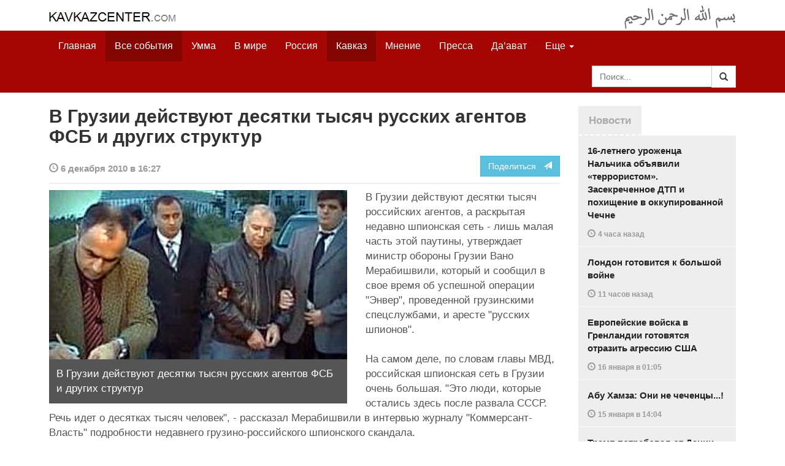

--- FILE ---
content_type: text/html
request_url: https://kavkazcenter.com/russ/content/2010/12/06/77059/v-gruzii-dejstvuyut-desyatki-tysyach-russkikh-agentov-fsb-i-drugikh-struktur.shtml
body_size: 11256
content:
<!DOCTYPE html>
<html lang="ru" prefix="og: http://ogp.me/ns#">
<head>
    <meta charset="utf-8">
    <meta http-equiv="X-UA-Compatible" content="IE=edge">
    <meta name="viewport" content="width=device-width, initial-scale=1">
    <meta name="description" content="Kavkazcenter.com">
    <meta name="author" content="Kavkaz-Center">
    
    <link rel="canonical" href="https://www.kavkazcenter.com/russ/content/2010/12/06/77059/v-gruzii-dejstvuyut-desyatki-tysyach-russkikh-agentov-fsb-i-drugikh-struktur.shtml">
    <meta property="og:title" content="В Грузии действуют десятки тысяч русских агентов ФСБ и других структур - Kavkazcenter.com" />
    <meta property="og:type" content="article" />
    <meta property="og:description" content="В Грузии действуют десятки тысяч российских агентов, а раскрытая недавно шпионская сеть - лишь малая часть этой паутины, утверждает министр обороны Грузии Вано Мерабишвили, который и сообщил в свое время об успешной операции&amp;hellip;" />
    <meta property="og:site_name" content="Kavkazcenter.com" />
    <meta property="og:locale" content="ru_RU" />
    <meta property="og:article:author" content="Kavkazcenter.com" />
    <meta property="og:article:section" content="Кавказ" />
    <meta property="og:url" content="https://www.kavkazcenter.com/russ/content/2010/12/06/77059/v-gruzii-dejstvuyut-desyatki-tysyach-russkikh-agentov-fsb-i-drugikh-struktur.shtml" />
    
    <meta property="og:image" content="https://www.kavkazcenter.com/russ/content/2010/12/06/77059_1.jpg" />
    
    
    
    <meta name="twitter:card" content="summary_large_image">
    
    <meta name="twitter:site" content="@newkc14">
    <meta name="twitter:title" content="В Грузии действуют десятки тысяч русских агентов ФСБ и других&amp;hellip;">
    <meta name="twitter:description" content="В Грузии действуют десятки тысяч российских агентов, а раскрытая недавно шпионская сеть - лишь малая часть этой паутины, утверждает министр обороны Грузии Вано Мерабишвили, который и&amp;hellip;" />
    <meta name="twitter:creator" content="@newkc14">
    
    <meta name="twitter:image" content="https://www.kavkazcenter.com/russ/content/2010/12/06/77059_1.jpg">
    

    <meta name="twitter:domain" content="www.kavkazcenter.com">

    <script type="application/ld+json">
    {
        "@context": "http://schema.org"
        ,"@type": "NewsArticle"
        ,"description": "\u0412 \u0413\u0440\u0443\u0437\u0438\u0438 \u0434\u0435\u0439\u0441\u0442\u0432\u0443\u044e\u0442 \u0434\u0435\u0441\u044f\u0442\u043a\u0438 \u0442\u044b\u0441\u044f\u0447 \u0440\u043e\u0441\u0441\u0438\u0439\u0441\u043a\u0438\u0445 \u0430\u0433\u0435\u043d\u0442\u043e\u0432, \u0430 \u0440\u0430\u0441\u043a\u0440\u044b\u0442\u0430\u044f \u043d\u0435\u0434\u0430\u0432\u043d\u043e \u0448\u043f\u0438\u043e\u043d\u0441\u043a\u0430\u044f \u0441\u0435\u0442\u044c - \u043b\u0438\u0448\u044c \u043c\u0430\u043b\u0430\u044f \u0447\u0430\u0441\u0442\u044c \u044d\u0442\u043e\u0439 \u043f\u0430\u0443\u0442\u0438\u043d\u044b, \u0443\u0442\u0432\u0435\u0440\u0436\u0434\u0430\u0435\u0442 \u043c\u0438\u043d\u0438\u0441\u0442\u0440 \u043e\u0431\u043e\u0440\u043e\u043d\u044b \u0413\u0440\u0443\u0437\u0438\u0438 \u0412\u0430\u043d\u043e \u041c\u0435\u0440\u0430\u0431\u0438\u0448\u0432\u0438\u043b\u0438, \u043a\u043e\u0442\u043e\u0440\u044b\u0439 \u0438 \u0441\u043e\u043e\u0431\u0449\u0438\u043b \u0432 \u0441\u0432\u043e\u0435 \u0432\u0440\u0435\u043c\u044f \u043e\u0431 \u0443\u0441\u043f\u0435\u0448\u043d\u043e\u0439 \u043e\u043f\u0435\u0440\u0430\u0446\u0438\u0438&hellip;"
        ,"url": "https://www.kavkazcenter.com/russ/content/2010/12/06/77059/v-gruzii-dejstvuyut-desyatki-tysyach-russkikh-agentov-fsb-i-drugikh-struktur.shtml"
        ,"publisher": {
            "@type": "Organization",
            "name": "Kavkazcenter.com",
            "logo": "https://www.kavkazcenter.com/favicon-194x194.png"
        }
        ,"headline": "\u0412 \u0413\u0440\u0443\u0437\u0438\u0438 \u0434\u0435\u0439\u0441\u0442\u0432\u0443\u044e\u0442 \u0434\u0435\u0441\u044f\u0442\u043a\u0438 \u0442\u044b\u0441\u044f\u0447 \u0440\u0443\u0441\u0441\u043a\u0438\u0445 \u0430\u0433\u0435\u043d\u0442\u043e\u0432 \u0424\u0421\u0411 \u0438 \u0434\u0440\u0443\u0433\u0438\u0445 \u0441\u0442\u0440\u0443\u043a\u0442\u0443\u0440"
,"image": ["https://www.kavkazcenter.com/russ/content/2010/12/06/77059_1.jpg"]
        ,"thumbnailUrl": ["https://www.kavkazcenter.com/russ/content/2010/12/06/77059t_1.jpg"]
        ,"datePublished": "2010-12-06T16:27:00+03:00"
    }
 </script> 
    
    
    
    <link rel="apple-touch-icon" sizes="57x57" href="/apple-touch-icon-57x57.png?v=0004">
    <link rel="apple-touch-icon" sizes="60x60" href="/apple-touch-icon-60x60.png?v=0004">
    <link rel="apple-touch-icon" sizes="72x72" href="/apple-touch-icon-72x72.png?v=0004">
    <link rel="apple-touch-icon" sizes="76x76" href="/apple-touch-icon-76x76.png?v=0004">
    <link rel="apple-touch-icon" sizes="114x114" href="/apple-touch-icon-114x114.png?v=0004">
    <link rel="apple-touch-icon" sizes="120x120" href="/apple-touch-icon-120x120.png?v=0004">
    <link rel="apple-touch-icon" sizes="144x144" href="/apple-touch-icon-144x144.png?v=0004">
    <link rel="apple-touch-icon" sizes="152x152" href="/apple-touch-icon-152x152.png?v=0004">
    <link rel="apple-touch-icon" sizes="180x180" href="/apple-touch-icon-180x180.png?v=0004">
    <link rel="icon" type="image/png" href="/favicon-32x32.png?v=0004" sizes="32x32">
    <link rel="icon" type="image/png" href="/favicon-194x194.png?v=0004" sizes="194x194">
    <link rel="icon" type="image/png" href="/favicon-96x96.png?v=0004" sizes="96x96">
    <link rel="icon" type="image/png" href="/android-chrome-192x192.png?v=0004" sizes="192x192">
    <link rel="icon" type="image/png" href="/favicon-16x16.png?v=0004" sizes="16x16">
    <link rel="manifest" href="/manifest.json?v=0004">
    <link rel="shortcut icon" href="/favicon.ico?v=0004">
    <meta name="msapplication-TileColor" content="#a50604">
    <meta name="msapplication-TileImage" content="/mstile-144x144.png?v=0004">
    <meta name="theme-color" content="#a50604">
    <link href="/russ/rss/events.xml" rel="alternate" type="application/rss+xml" title="Последние события с Kavkazcenter.com" />
    <link href="/russ/rss/events_091.xml" rel="alternate" type="application/rss+xml" title="[RSS v0.91] Последние события с Kavkazcenter.com" />
    
        
            
        
            
                <link href="/russ/rss/events1.xml" rel="alternate" type="application/rss+xml" title="Последние события в разделе &quot;Кавказ&quot; с Kavkazcenter.com" />
                <link href="/russ/rss/events1_091.xml" rel="alternate" type="application/rss+xml" title="[RSS v0.91] Последние события в разделе &quot;Кавказ&quot; с Kavkazcenter.com" />
            
        
            
        
            
        
    

    
    <title>В Грузии действуют десятки тысяч русских агентов ФСБ и других структур - Kavkazcenter.com</title>
    <!-- Bootstrap core CSS -->
    <link href="/bootstrap.css" rel="stylesheet">
    <!-- Custom styles -->
    <link href="/canvas.css" type="text/css" rel="stylesheet">
    <link href="/slick.css" type="text/css" rel="stylesheet">
    
    <!-- HTML5 shim and Respond.js IE8 support of HTML5 elements and media queries -->
    <!--[if lt IE 9]>
    <script src="https://oss.maxcdn.com/html5shiv/3.7.2/html5shiv.min.js"></script>
    <script src="https://oss.maxcdn.com/respond/1.4.2/respond.min.js"></script>
    <![endif]-->
</head>

<body>

<div class="navbar" style="margin-bottom:0px;border:0px;background-color:#fff">
    <div class="canvas">
        <div class="container-fluid" style="position:relative;white-space:nowrap">
            <a href="/russ"><img src="/kc.png" id="kclogo" title="Kavkazcenter.com"></a>
            <img src="/bismil.png" id="bismil" title="Во имя Аллаха, Милостивого, Милосердного">
        </div>
    </div>
</div>
<!-- Static navbar -->
<div class="navbar navbar-default navbar-static-top" role="navigation">
    <div class="canvas">
        <div class="container-fluid">
            <div class="navbar-header" id="mainnavhead">
                <button data-toggle="collapse" data-target=".navbar-collapse" type="button" class="navbar-toggle collapsed">
                    <span class="sr-only">Навигация</span>
                    <span class="icon-bar"></span>
                    <span class="icon-bar"></span>
                    <span class="icon-bar"></span>
                </button>
            </div>
            <div id="mainnavbar" class="navbar-collapse collapse col-xs-12 col-lg-12" style="width:100%">
                <ul class="nav navbar-nav">
                    <li class="switems"><a href="/russ/">Главная</a></li>
                    <li class="switems active"><a href="/russ/allevents">Все события</a></li>
                    <li class="switems"><a href="/russ/ummah">Умма</a></li>
                    <li class="switems"><a href="/russ/world">В мире</a></li>
                    <li class="switems"><a href="/russ/russia">Россия</a></li>
                    <li class="switems active"><a href="/russ/caucasus">Кавказ</a></li>
                    <li class="switems"><a href="/russ/opinion">Мнение</a></li>
                    <li class="switems"><a href="/russ/press">Пресса</a></li>
                    <li class="switems"><a href="/russ/daawa">Да’ават</a></li>
                    <li class="switems"><a href="/russ/media">Медиа</a></li>
                    <li class="dropdown">
                        <a href="#more" class="dropdown-toggle" data-toggle="dropdown">Еще <span class="caret"></span></a>
                        <ul class="dropdown-menu" role="menu">
                        
                        <li class="switems" style="display:none;"><a href="/russ/">Главная</a></li>
                        <li class="switems active" style="display:none;"><a href="/russ/allevents">Все события</a></li>
                        <li class="switems" style="display:none;"><a href="/russ/ummah">Умма</a></li>
                        <li class="switems" style="display:none;"><a href="/russ/world">В мире</a></li>
                        <li class="switems" style="display:none;"><a href="/russ/russia">Россия</a></li>
                        <li class="switems active" style="display:none;"><a href="/russ/caucasus">Кавказ</a></li>
                        <li class="switems" style="display:none;"><a href="/russ/opinion">Мнение</a></li>
                        <li class="switems" style="display:none;"><a href="/russ/press">Пресса</a></li>
                        <li class="switems" style="display:none;"><a href="/russ/daawa">Да’ават</a></li>
                        <li class="switems" style="display:none;"><a href="/russ/media">Медиа</a></li>
                        <li class="divider"></li>
                        <!--<li class="dropdown-header">Другое</li> -->
                            <li><a href="/russ/archive">Архив</a></li>
                            <li><a href="/russ/feedback">Обратная связь</a></li>
                        </ul>
                    </li>
                </ul>
                <form class="navbar-form navbar-right" id="searchnavbar" data-lang="russ">
                    <div class="input-group">
                        <input class="form-control" type="text" id="searchnavbarinput" placeholder="Поиск...">
                        <div class="input-group-btn">
                            <button type="submit" class="btn btn-default"><i class="glyphicon glyphicon-search" style="line-height: inherit"></i></button>
                        </div>
                      </div>
                </form>
            </div><!--/.nav-collapse -->
        </div>
    </div>
</div>


<div class="canvas">

<div class="container-fluid">
<div class="row">
<div class="col-xs-12 col-md-8 col-lg-9"> 
    <div class="article" style="margin-bottom:25px;padding:0px;">
        <div class="container-fluid">
            <div class="row">
                <div class="col-xs-12" style="padding:0px;margin:0px 0px 10px 0px">
                    <h2 id="main-title">В Грузии действуют десятки тысяч русских агентов ФСБ и других структур</h2>
                </div>
                <div id="main-article" class="col-xs-12 col-lg-12" style="margin:0px;padding:0px">
                    
<div class="container-fluid nopadding">
    <div class="row" style="margin-top:5px">
        <div style="padding-top: 10px; color:#999;font-size:0.9em;font-weight:600" class="col-xs-12 col-sm-9">
            <span class="glyphicon glyphicon-time"></span> 6 декабря 2010 в 16:27
            
        </div>
        <div class="col-xs-12 col-sm-3">
            <a class="hidden-xs btn btn-info pull-right" href="#shareit">Поделиться &nbsp; <span class="glyphicon glyphicon-send"></span></a>
            <a class="visible-xs btn btn-info col-xs-6" style="margin-top:10px" href="#shareit">Поделиться &nbsp; <span class="glyphicon glyphicon-send"></span></a>
        </div>
    </div>
</div>
<div style="margin:10px 0px;border-top:2px solid #eee"></div>  
                    
                    <div style="margin:0px 30px 10px 0px;padding:0px;" class="col-xs-12 col-lg-7 pull-left">
                        <img width="100%" alt="" src="/russ/content/2010/12/06/77059_1.jpg">
                        <div style="background-color:#555;padding:12px;color:#fff;">
                            
                            В Грузии действуют десятки тысяч русских агентов ФСБ и других структур
                            
                        </div>
                        <div class="hidden-lg" style="margin-bottom:20px"></div>
                    </div>
                    
                    <div id="article-text">
                        <p>В Грузии действуют десятки тысяч российских агентов, а раскрытая недавно шпионская сеть - лишь малая часть этой паутины, утверждает министр обороны Грузии Вано Мерабишвили, который и сообщил в свое время об успешной операции "Энвер", проведенной грузинскими спецслужбами, и аресте "русских шпионов".</p>

<p>На самом деле, по словам главы МВД, российская шпионская сеть в Грузии очень большая. "Это люди, которые остались здесь после развала СССР. Речь идет о десятках тысяч человек", - рассказал Мерабишвили в интервью журналу "Коммерсант-Власть" подробности недавнего грузино-российского шпионского скандала.</p>

<p>В ноябре Мерабишвили объявил, что в Грузии раскрыта агентская сеть российского ГРУ, но в России до сих пор никто не верит, что это на самом деле агенты, отмечает издание. В частности, газета напоминает, что в социальных сетях выступал сын "шпиона" Скрыльникова и говорил, что его отец никакого отношения к спецслужбам не имеет.</p>

<p>Однако, по словам грузинского министра, сын Скрыльникова "работал водителем офицера ГРУ, официально прикрепленного к российской военной базе в Батуми". "То есть этот офицер ГРУ, когда въезжал в Грузию, официально проходил как сотрудник ГРУ, прикрепленный к военной базе, - развил свою мысль Мерабишвили. - У них же там были и сотрудник ФСБ, и сотрудник ГРУ, как на любой военной базе. И этот парень, Скрыльников, работал водителем при особом отделе".</p>

<p>"Вот скажите мне, может там работать водителем человек, не имеющий отношения к ГРУ? У меня может быть водитель, не имеющий отношения к МВД? Не числящийся в штате МВД? А брат этого Скрыльникова работал в Цхинвали при штабе миротворцев, тоже в особом отделе. Два члена семьи - сотрудники ГРУ, почему же их отец не может быть сотрудником?", - пояснил свою логику глава МВД Грузии.</p>

<p>При этом он подчеркнул, что утверждения грузинских силовиков не голословны. "Мы провели большую работу. Мы подставили русским ГРУшникам бывшего офицера, который еще при СССР работал в ГРУ неофициально. И он помог нам выйти на связников и других агентов. Скрыльников и был связником", - сказал Мерабишвили.</p>

<p>По его словам, этот бывший советский офицер использовал псевдоним "Энвер" (так же называлась и операция по разоблачению российских агентов). "Да, этого человека еще раз завербовали русские, перевезли его отсюда через Украину в Россию, дали ему инструкции, дали программу для дешифровки данных, предоставили связников, через которых информацию будут передавать, и послали обратно в Грузию. И этот человек отдал нам все эти коды, фамилии, каналы передачи информации. Через эти каналы мы вышли на агентскую сеть, часть агентов арестовали, часть - нет", - рассказал министр.</p>

<p>Ранее МВД Грузии уже сообщало, что грузинская контрразведка внедрила бывшего офицера Советской Армии в ГРУ, который втерся в доверие к российской военной разведке и начал работать на нее в качестве связного. Для ведения шпионской работы российская сторона передала ему компьютерное оборудование и программное обеспечение для шифрования информации, которую он должен был пересылать.</p>

<p>Этот человек передал все, что получил от ГРУ, в департамент контрразведки МВД Грузии, что позволило изучить методы работы шпионской сети. В результате операции под названием "Энвер" были выявлены десятки человек тем или иным образом сотрудничавших со спецслужбами России, утверждает МВД Грузии.</p>

<p>На вопрос, почему шпионов столько лет не могли раскрыть, Мерабишвили ответил следующее: "Я думал, они сильнее. Какого успеха они добились? Даже советские кагэбэшники, развал СССР они не прогнозировали. Ничего не смогли предотвратить. И сейчас с помощью одного-двух человек выйти на огромную агентскую сеть, это же очень трудно. А сеть была очень большой. Это люди, которые остались здесь после развала СССР. Речь идет о десятках тысяч человек".</p>

<p>"Собственно, эта кампания вокруг Энвера была не пиаром против России, это был месседж для людей, живущих в Грузии, - продолжил Мерабишвили. - Самая большая проблема знаете в чем? Когда мы пришли к власти и пытались вербовать агентов, нам говорили: "Ребята, вы слабаки, у вас внутри столько российских агентов, что, если я пойду к вам, меня в порошок сотрут". И тот факт, что в прошлом году мы смогли убедить агента и наш агент посмел поехать в Россию, это о многом говорит".</p>

<p>"Если бы там знали, что он двойной агент, он бы вернулся оттуда? Он поверил нам. Поверил, что не сдадим, что слива не будет. Что отработаем профессионально. А чтобы такие люди в нас поверили, надо иногда публиковать что-то. Вот мы и публикуем результаты таких операций, - пояснил министр. - Но мы это сделали еще по другой причине, чтобы те потенциальные агенты, которые живут в Грузии, знали, что не надо сотрудничать с иностранными спецслужбами. И чтобы те, кто уже сотрудничает, пришли к нам сами".</p>

<p>На вопрос, и многие ли приходят, Мерабишвили заверил, что "очень многие". "Это люди, которые как-то соприкасались с российскими спецслужбами, но не считают, что совершили что-то ужасное... А кому приятно оказаться на скамье подсудимых за то, что два года назад отправил какое-то письмо? Поэтому человек решает: лучше я пойду и расскажу, чем меня арестуют. А живя в Грузии и видя, как мы работаем, он не может не понимать, что рано или поздно мы на него выйдем", - резюмировал министр.</p>

<p>Напомним, в конце октября сообщили грузинские СМИ сообщили о задержании грузинскими спецслужбами 15 человек по обвинению в шпионаже в пользу России, двоих из которых впоследствии освободили из-под стражи в результате договоренностей о признании вины. Операция носила кодовое название "Энвер". Позднее МВД Грузии обнародовало полный список "русских шпионов", среди которых четыре гражданина РФ.</p>

<p>Среди задержанных россиян - Армен Геворкян, Рубен Шикоян, Петр Девширадзе и Юрий Скрыльников. Трое из них имеют двойное гражданство - грузинское и российское, остальные задержанные - являются гражданами Грузии. По данным грузинским СМИ, задержанные работали на Службу внешней разведки РФ. Они собирали информацию о закупках в Минобороны и МВД Грузии, а также о высокопоставленных чиновниках грузинских силовых структур.</p>

<p>В Москве "разоблачение" шпионов расценили как "очередную провокацию режима Саакашвили". Замглавы МИД Грузии Нино Каландадзе заявила журналистам, что Грузия готова к переговорам с Россией по делу о разоблачении шпионской сети, в которую, по данным грузинских властей, входили лица, связанные с российской разведкой. Однако глава МИД РФ Сергей Лавров заявил, что никаких переговоров не будет.</p>

<p>Батумский городской суд, предположительно, в середине декабря начнет рассмотрение дела 13 задержанных граждан Грузии и России, обвиняемых в шпионаже.</p>

<p>"Но следствие может быть продлено, и, соответственно, перенесена и дата суда", - сообщил ранее адвокат Шалва Лебанидзе, защищающий интересы одного из задержанных - гражданина Грузии Руслана Галогре. Аналогичное заявление сделала и адвокат Нана Цуладзе, защищающая интересы задержанных российских граждан Армена Геворкяна и Рубена Шикояна. По ее словам, "судебный процесс будет закрытым, так как дело касается национальной безопасности Грузии".</p>

<p><b>Отдел мониторинга<br />КЦ</b></p>
                    </div>
                </div>
            </div>
        </div>
    </div><!--/article-->    
<a name="shareit"></a>
<div style="margin-bottom:10px;border-top:4px solid #eee"></div>
<div class="container-fluid nopadding">
    <div class="row">
        <div class="col-xs-12">
            <a href="https://twitter.com/intent/tweet?text=%D0%92%20%D0%93%D1%80%D1%83%D0%B7%D0%B8%D0%B8%20%D0%B4%D0%B5%D0%B9%D1%81%D1%82%D0%B2%D1%83%D1%8E%D1%82%20%D0%B4%D0%B5%D1%81%D1%8F%D1%82%D0%BA%D0%B8%20%D1%82%D1%8B%D1%81%D1%8F%D1%87%20%D1%80%D1%83%D1%81%D1%81%D0%BA%D0%B8%D1%85%20%D0%B0%D0%B3%D0%B5%D0%BD%D1%82%D0%BE%D0%B2%20%D0%A4%D0%A1%D0%91%20%D0%B8%20%D0%B4%D1%80%D1%83%D0%B3%D0%B8%D1%85%20%D1%81%D1%82%D1%80%D1%83%D0%BA%D1%82%D1%83%D1%80&url=http%3A%2F%2Fwww.kavkazcenter.com%2Fruss%2Fcontent%2F2010%2F12%2F06%2F77059.shtml">
                <img style="margin-right:4px" src="https://imgs2.kavkazcenter.com/social-icons/twitter_48.png">
            </a>
            <a data-href="http://www.kavkazcenter.com/russ/content/2010/12/06/77059/v-gruzii-dejstvuyut-desyatki-tysyach-russkikh-agentov-fsb-i-drugikh-struktur.shtml" href="https://plus.google.com/share?url=http%3A%2F%2Fwww.kavkazcenter.com%2Fruss%2Fcontent%2F2010%2F12%2F06%2F77059%2Fv-gruzii-dejstvuyut-desyatki-tysyach-russkikh-agentov-fsb-i-drugikh-struktur.shtml&hl=ru">
                <img style="margin-right:4px" src="https://imgs2.kavkazcenter.com/social-icons/google-plus_48.png">
            </a>
            <a href="http://www.linkedin.com/shareArticle?mini=true&url=http%3A%2F%2Fwww.kavkazcenter.com%2Fruss%2Fcontent%2F2010%2F12%2F06%2F77059%2Fv-gruzii-dejstvuyut-desyatki-tysyach-russkikh-agentov-fsb-i-drugikh-struktur.shtml&title=%D0%92%20%D0%93%D1%80%D1%83%D0%B7%D0%B8%D0%B8%20%D0%B4%D0%B5%D0%B9%D1%81%D1%82%D0%B2%D1%83%D1%8E%D1%82%20%D0%B4%D0%B5%D1%81%D1%8F%D1%82%D0%BA%D0%B8%20%D1%82%D1%8B%D1%81%D1%8F%D1%87%20%D1%80%D1%83%D1%81%D1%81%D0%BA%D0%B8%D1%85%20%D0%B0%D0%B3%D0%B5%D0%BD%D1%82%D0%BE%D0%B2%20%D0%A4%D0%A1%D0%91%20%D0%B8%20%D0%B4%D1%80%D1%83%D0%B3%D0%B8%D1%85%20%D1%81%D1%82%D1%80%D1%83%D0%BA%D1%82%D1%83%D1%80">
                <img style="margin-right:4px" src="https://imgs2.kavkazcenter.com/social-icons/linkedin_48.png">
            </a>
            <a href="https://www.facebook.com/sharer/sharer.php?u=http%3A%2F%2Fwww.kavkazcenter.com%2Fruss%2Fcontent%2F2010%2F12%2F06%2F77059%2Fv-gruzii-dejstvuyut-desyatki-tysyach-russkikh-agentov-fsb-i-drugikh-struktur.shtml">
                <img style="margin-right:4px" src="https://imgs2.kavkazcenter.com/social-icons/facebook_48.png">
            </a>
            <a href="mailto:?subject=%D0%9F%D1%80%D0%B5%D0%B4%D0%BB%D0%BE%D0%B6%D0%B5%D0%BD%D0%B8%D0%B5%20%D1%81%D1%82%D0%B0%D1%82%D1%8C%D0%B8%20c%20Kavkazcenter.com&body=%D0%92%20%D0%93%D1%80%D1%83%D0%B7%D0%B8%D0%B8%20%D0%B4%D0%B5%D0%B9%D1%81%D1%82%D0%B2%D1%83%D1%8E%D1%82%20%D0%B4%D0%B5%D1%81%D1%8F%D1%82%D0%BA%D0%B8%20%D1%82%D1%8B%D1%81%D1%8F%D1%87%20%D1%80%D1%83%D1%81%D1%81%D0%BA%D0%B8%D1%85%20%D0%B0%D0%B3%D0%B5%D0%BD%D1%82%D0%BE%D0%B2%20%D0%A4%D0%A1%D0%91%20%D0%B8%20%D0%B4%D1%80%D1%83%D0%B3%D0%B8%D1%85%20%D1%81%D1%82%D1%80%D1%83%D0%BA%D1%82%D1%83%D1%80%0D%0Ahttp%3A%2F%2Fwww.kavkazcenter.com%2Fruss%2Fcontent%2F2010%2F12%2F06%2F77059%2Fv-gruzii-dejstvuyut-desyatki-tysyach-russkikh-agentov-fsb-i-drugikh-struktur.shtml">
                <img style="margin-right:4px" src="https://imgs2.kavkazcenter.com/social-icons/email_48.png">
            </a>
        </div>
    </div>
</div>
<div style="margin:10px 0px 20px 0px;border-top:4px solid #eee"></div>
    
    <div class="visible-xs" style="height:20px;"></div>
    
    <div class="container-fluid nopadding">
        <div class="row">
            <div class="col-xs-12">
                <a id="commentaries"></a>
                <div role="tabpanel"><!--start-tabpanel-->
                    <ul class="nav nav-tabs" role="tablist" id="article-tabs">
                        <li role="presentation" class="active"><a href="#similar" aria-controls="similar" role="tab" data-toggle="tab" style="color:#aaa;font-weight:600">Публикации по теме</a></li>
                        <li role="presentation"><a href="#comments" aria-controls="comments" role="tab" data-toggle="tab" id="toggle-comments" style="color:#aaa;font-weight:600" data-url="russ/comments/77059">Комментарии &nbsp;&nbsp;
                        <span class="badge badge-comments pull-right">0</span>
                        </a>
                        </li>
                    </ul>
                     <div class="tab-content">
                        <div role="tabpanel" class="tab-pane fade in active" id="similar">
                            <div style="margin-bottom:10px;border-top:4px solid #eee"></div>
                            
                            <div style="padding:0px 0px 15px 0px">
                                <div style="height:10px"></div>
                                <a href="/russ/content/2010/11/10/76410/gruziya--rossiya-predlagaet-gruzii-obmen.shtml" class="similar-art">
                                    <span style="font-size:16px;font-weight:600;">
                                        ГРУЗИЯ. Россия предлагает Грузии обмен
                                    </span>
                                    <p class="pubdate" style="margin:5px 0px 0px 0px">
                                        Кавказ » Все события // 10 ноября 2010 в 12:12
                                    </p>
                                </a>
                            </div>
                            
                            <div style="padding:0px 0px 15px 0px">
                                <div style="height:10px"></div>
                                <a href="/russ/content/2010/11/09/76394/rossiyu-obvinyayut-v-popytkakh-destabilizirovat-situatsiyu-v-gruzii.shtml" class="similar-art">
                                    <span style="font-size:16px;font-weight:600;">
                                        Россию обвиняют в попытках дестабилизировать ситуацию в Грузии
                                    </span>
                                    <p class="pubdate" style="margin:5px 0px 0px 0px">
                                        Кавказ » Все события // 9 ноября 2010 в 12:56
                                    </p>
                                </a>
                            </div>
                            
                            <div style="padding:0px 0px 15px 0px">
                                <div style="height:10px"></div>
                                <a href="/russ/content/2010/11/07/76360/gru-ubej-sebya-ob-stenu!.shtml" class="similar-art">
                                    <span style="font-size:16px;font-weight:600;">
                                        ГРУ, убей себя об стену!
                                    </span>
                                    <p class="pubdate" style="margin:5px 0px 0px 0px">
                                        Россия » Все события // 7 ноября 2010 в 15:50
                                    </p>
                                </a>
                            </div>
                            
                            <div style="padding:0px 0px 15px 0px">
                                <div style="height:10px"></div>
                                <a href="/russ/content/2010/11/05/76314/russkikh-shpionov-raskryl-dvojnoj-agent.shtml" class="similar-art">
                                    <span style="font-size:16px;font-weight:600;">
                                        Русских шпионов раскрыл двойной агент
                                    </span>
                                    <p class="pubdate" style="margin:5px 0px 0px 0px">
                                        Кавказ » Все события // 5 ноября 2010 в 16:54
                                    </p>
                                </a>
                            </div>
                            
                            <div style="padding:0px 0px 15px 0px">
                                <div style="height:10px"></div>
                                <a href="/russ/content/2010/11/05/76312/vlasti-gruzii-rasskazali-ob-arestovannykh-russkikh-shpionakh.shtml" class="similar-art">
                                    <span style="font-size:16px;font-weight:600;">
                                        Власти Грузии рассказали об арестованных русских шпионах
                                    </span>
                                    <p class="pubdate" style="margin:5px 0px 0px 0px">
                                        Кавказ » Все события // 5 ноября 2010 в 16:03
                                    </p>
                                </a>
                            </div>
                            
                            <div style="padding:0px 0px 15px 0px">
                                <div style="height:10px"></div>
                                <a href="/russ/content/2010/10/29/76175/v-gruzii-arestovany-20-russkikh-shpionov.shtml" class="similar-art">
                                    <span style="font-size:16px;font-weight:600;">
                                        В Грузии арестованы 20 русских шпионов
                                    </span>
                                    <p class="pubdate" style="margin:5px 0px 0px 0px">
                                        Кавказ » Все события // 29 октября 2010 в 17:07
                                    </p>
                                </a>
                            </div>
                            
                        </div><!--/similar-tab-->

                        <div role="tabpanel" class="tab-pane fade" id="comments">


                            
                        </div>
                    </div><!--//tabcontrol-->
                </div><!--//tabpanel-->
            </div>            
        </div><!--/row-->
    </div><!--/similar-and-comments-container-->
    
    <div class="container-fluid nopadding visible-sm visible-xs" id="lnews-small">
        <div class="row">
            <div class="col-xs-12" id="lnews-content-wrap" style="margin-top:30px;">
                <ul class="nav nav-tabs" role="tablist">
                    <li class="active"><a href="#" style="color:#aaa;font-weight:600">Новости</a></li>
                </ul>
            </div>
        </div>
    </div>
    
</div><!--/article-similar-comments-->


    <div class="col-md-4 col-lg-3 hidden-xs hidden-sm" id="lnews-big">
        <ul class="nav nav-tabs" role="tablist">
            <li class="active"><a href="#" style="color:#aaa;font-weight:600">Новости</a></li>
        </ul>
        <div class="list-group" id="lnews-content">
        
            <a href="/russ/content/2026/01/17/123529/16-letnego-urozhentsa-nalchika-obyavili-terroristom--zasekrechennoe-dtp-i-pokhischenie-v-okkupirovannoj-chechne.shtml" class="list-group-item">16-летнего уроженца Нальчика объявили «террористом». Засекреченное ДТП и похищение в оккупированной Чечне
                <p class="pubdate">
                    <span class="glyphicon glyphicon-time"></span> <span class="timeago" title="2026-01-17T21:05:37+03:00">17 января  в 21:05</span>
                    
                </p>
            </a>
            
            

        
            <a href="/russ/content/2026/01/17/123528/london-gotovitsya-k-bolshoj-vojne.shtml" class="list-group-item">Лондон готовится к большой войне
                <p class="pubdate">
                    <span class="glyphicon glyphicon-time"></span> <span class="timeago" title="2026-01-17T14:24:07+03:00">17 января  в 14:24</span>
                    
                </p>
            </a>
            
            

        
            <a href="/russ/content/2026/01/16/123527/evropejskie-vojska-v-grenlandii-gotovyatsya-otrazit-agressiyu-ssha.shtml" class="list-group-item">Европейские войска в Гренландии готовятся отразить агрессию США
                <p class="pubdate">
                    <span class="glyphicon glyphicon-time"></span> <span class="timeago" title="2026-01-16T01:05:17+03:00">16 января  в 01:05</span>
                    
                </p>
            </a>
            
            

        
            <a href="/russ/content/2026/01/15/123526/abu-khamza-oni-ne-chechentsy---!.shtml" class="list-group-item">Абу Хамза: Они не чеченцы...!
                <p class="pubdate">
                    <span class="glyphicon glyphicon-time"></span> <span class="timeago" title="2026-01-15T14:04:05+03:00">15 января  в 14:04</span>
                    
                </p>
            </a>
            
            

        
            <a href="/russ/content/2026/01/15/123525/tramp-potreboval-ot-danii-ubratsya-iz-grenlandii.shtml" class="list-group-item">Трамп потребовал от Дании «убраться из Гренландии»
                <p class="pubdate">
                    <span class="glyphicon glyphicon-time"></span> <span class="timeago" title="2026-01-15T03:39:45+03:00">15 января  в 03:39</span>
                    
                </p>
            </a>
            
            

        
            <a href="/russ/content/2026/01/15/123524/predstavitel-khamas-gaza-po-prezhnemu-perezhivaet-samye-uzhasayuschie-formy-genotsida.shtml" class="list-group-item">Представитель ХАМАС: Газа по-прежнему переживает самые ужасающие формы геноцида
                <p class="pubdate">
                    <span class="glyphicon glyphicon-time"></span> <span class="timeago" title="2026-01-15T01:28:01+03:00">15 января  в 01:28</span>
                    
                </p>
            </a>
            
            

        
            <a href="/russ/content/2026/01/14/123523/siriya-segodnya--sud-v-aleppo-brosil-v-tyurmu-dvukh-mudzhakhidov-khafizov-korana-za-ubijstvo-shiitskogo-prestupnika.shtml" class="list-group-item">Сирия сегодня. Суд в Алеппо бросил в тюрьму двух муджахидов, хафизов Корана, за убийство шиитского преступника
                <p class="pubdate">
                    <span class="glyphicon glyphicon-time"></span> <span class="timeago" title="2026-01-14T15:34:39+03:00">14 января  в 15:34</span>
                    
                </p>
            </a>
            
            

        
        </div>
    </div>
    
    
    
    
    <div class="col-xs-12 col-sm-4 col-lg-3 hidden-xs hidden-sm pull-right" style="margin-top:20px;">
        <ul class="nav nav-tabs" role="tablist">
            <li class="active"><a href="#" style="color:#aaa;font-weight:600">Актуально</a></li>
        </ul>
        <div class="list-group">
        
            <a href="/russ/content/2025/05/03/123023/ot-demokratii-k-tekhnofeodalizmu.shtml" class="list-group-item headline">
                <img style="margin-bottom:10px" width="100%" alt="«От демократии к технофеодализму»" src="/russ/content/2025/05/03/123023_1.jpg">
                <div>«От демократии к технофеодализму»</div>
            </a>
        
            <a href="/russ/content/2022/11/22/121157/movladi-udugov-shariat-v-ramkakh-demokratii-legitimnost-i-gosudarstvo-dvukh-uschelij--chast1-chast2.shtml" class="list-group-item headline">
                <img style="margin-bottom:10px" width="100%" alt="Мовлади Удугов: Шариат в рамках демократии, легитимность и государство двух ущелий. Часть1, Часть2" src="/russ/content/2022/11/22/121157_1.jpg">
                <div>Мовлади Удугов: Шариат в рамках демократии, легитимность и государство двух ущелий. Часть1, Часть2</div>
            </a>
        
            <a href="/russ/content/2018/10/06/117370/dokku-abu-usman-shamil-sprosil-menya-kogda-ty-stanesh-amirom-ty-obyavish-imárat.shtml" class="list-group-item headline">
                <img style="margin-bottom:10px" width="100%" alt="Докку Абу Усман: Шамиль спросил меня: «Когда ты станешь Амиром, ты объявишь Има&amp;#769;рат?" src="/russ/content/2018/10/06/117370_1.jpg">
                <div>Докку Абу Усман: Шамиль спросил меня: «Когда ты станешь Амиром, ты объявишь Има&#769;рат?</div>
            </a>
        
            <a href="/russ/content/2024/12/20/122766/vazhno-dlya-musulman!--o-planakh-po-vnedreniyu-demokraticheskogo-islama.shtml" class="list-group-item headline">
                <img style="margin-bottom:10px" width="100%" alt="Важно для мусульман!  О планах по внедрению «демократического Ислама»" src="/russ/content/2024/12/20/122766_1.jpg">
                <div>Важно для мусульман!  О планах по внедрению «демократического Ислама»</div>
            </a>
        
        </div>
    </div>
    


</div><!--/row-->

<hr>

<footer>
<p>&copy; Kavkazcenter.com 2020</p>
</footer>

</div><!--/.container-->

</div><!--/canvas-->

<div class="device-xs visible-xs"></div>
<div class="device-sm visible-sm"></div>
<div class="device-md visible-md"></div>
<div class="device-lg visible-lg"></div>

<!-- Bootstrap core JavaScript
================================================== -->
<!-- Placed at the end of the document so the pages load faster -->
<script src="/assets/js/jquery-1.11.1.min.js"></script>
<script src="/assets/js/jquery.timeago.js"></script>
<script src="/assets/js/jquery.timeago.ru.js"></script>
<script src="/assets/js/bootstrap.min.js"></script>
<script src="/assets/js/jquery.validate.min.js"></script>
<script src="/assets/js/jquery.form.min.js"></script>
<script src="/assets/js/navbar.js"></script>
<script src="/article.js"></script>
<script>setclock("2026, 01, 18, 01, 07");</script>
<script defer src="https://static.cloudflareinsights.com/beacon.min.js/vcd15cbe7772f49c399c6a5babf22c1241717689176015" integrity="sha512-ZpsOmlRQV6y907TI0dKBHq9Md29nnaEIPlkf84rnaERnq6zvWvPUqr2ft8M1aS28oN72PdrCzSjY4U6VaAw1EQ==" data-cf-beacon='{"version":"2024.11.0","token":"300bca3294a846a186471a55c7708ba7","r":1,"server_timing":{"name":{"cfCacheStatus":true,"cfEdge":true,"cfExtPri":true,"cfL4":true,"cfOrigin":true,"cfSpeedBrain":true},"location_startswith":null}}' crossorigin="anonymous"></script>
</body>
</html>
